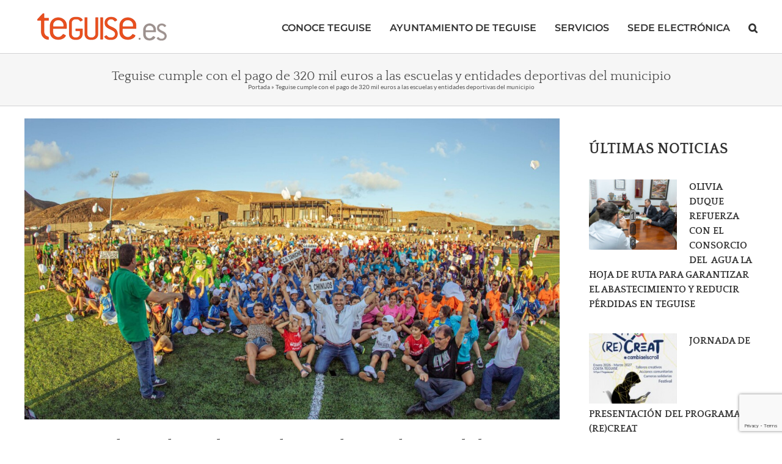

--- FILE ---
content_type: text/html; charset=utf-8
request_url: https://www.google.com/recaptcha/api2/anchor?ar=1&k=6LfNqI8UAAAAAHC57RA9crAEtGhxFQ53xgC2mRjd&co=aHR0cHM6Ly90ZWd1aXNlLmVzOjQ0Mw..&hl=en&v=PoyoqOPhxBO7pBk68S4YbpHZ&size=invisible&anchor-ms=20000&execute-ms=30000&cb=ichrv0dhdxxf
body_size: 48657
content:
<!DOCTYPE HTML><html dir="ltr" lang="en"><head><meta http-equiv="Content-Type" content="text/html; charset=UTF-8">
<meta http-equiv="X-UA-Compatible" content="IE=edge">
<title>reCAPTCHA</title>
<style type="text/css">
/* cyrillic-ext */
@font-face {
  font-family: 'Roboto';
  font-style: normal;
  font-weight: 400;
  font-stretch: 100%;
  src: url(//fonts.gstatic.com/s/roboto/v48/KFO7CnqEu92Fr1ME7kSn66aGLdTylUAMa3GUBHMdazTgWw.woff2) format('woff2');
  unicode-range: U+0460-052F, U+1C80-1C8A, U+20B4, U+2DE0-2DFF, U+A640-A69F, U+FE2E-FE2F;
}
/* cyrillic */
@font-face {
  font-family: 'Roboto';
  font-style: normal;
  font-weight: 400;
  font-stretch: 100%;
  src: url(//fonts.gstatic.com/s/roboto/v48/KFO7CnqEu92Fr1ME7kSn66aGLdTylUAMa3iUBHMdazTgWw.woff2) format('woff2');
  unicode-range: U+0301, U+0400-045F, U+0490-0491, U+04B0-04B1, U+2116;
}
/* greek-ext */
@font-face {
  font-family: 'Roboto';
  font-style: normal;
  font-weight: 400;
  font-stretch: 100%;
  src: url(//fonts.gstatic.com/s/roboto/v48/KFO7CnqEu92Fr1ME7kSn66aGLdTylUAMa3CUBHMdazTgWw.woff2) format('woff2');
  unicode-range: U+1F00-1FFF;
}
/* greek */
@font-face {
  font-family: 'Roboto';
  font-style: normal;
  font-weight: 400;
  font-stretch: 100%;
  src: url(//fonts.gstatic.com/s/roboto/v48/KFO7CnqEu92Fr1ME7kSn66aGLdTylUAMa3-UBHMdazTgWw.woff2) format('woff2');
  unicode-range: U+0370-0377, U+037A-037F, U+0384-038A, U+038C, U+038E-03A1, U+03A3-03FF;
}
/* math */
@font-face {
  font-family: 'Roboto';
  font-style: normal;
  font-weight: 400;
  font-stretch: 100%;
  src: url(//fonts.gstatic.com/s/roboto/v48/KFO7CnqEu92Fr1ME7kSn66aGLdTylUAMawCUBHMdazTgWw.woff2) format('woff2');
  unicode-range: U+0302-0303, U+0305, U+0307-0308, U+0310, U+0312, U+0315, U+031A, U+0326-0327, U+032C, U+032F-0330, U+0332-0333, U+0338, U+033A, U+0346, U+034D, U+0391-03A1, U+03A3-03A9, U+03B1-03C9, U+03D1, U+03D5-03D6, U+03F0-03F1, U+03F4-03F5, U+2016-2017, U+2034-2038, U+203C, U+2040, U+2043, U+2047, U+2050, U+2057, U+205F, U+2070-2071, U+2074-208E, U+2090-209C, U+20D0-20DC, U+20E1, U+20E5-20EF, U+2100-2112, U+2114-2115, U+2117-2121, U+2123-214F, U+2190, U+2192, U+2194-21AE, U+21B0-21E5, U+21F1-21F2, U+21F4-2211, U+2213-2214, U+2216-22FF, U+2308-230B, U+2310, U+2319, U+231C-2321, U+2336-237A, U+237C, U+2395, U+239B-23B7, U+23D0, U+23DC-23E1, U+2474-2475, U+25AF, U+25B3, U+25B7, U+25BD, U+25C1, U+25CA, U+25CC, U+25FB, U+266D-266F, U+27C0-27FF, U+2900-2AFF, U+2B0E-2B11, U+2B30-2B4C, U+2BFE, U+3030, U+FF5B, U+FF5D, U+1D400-1D7FF, U+1EE00-1EEFF;
}
/* symbols */
@font-face {
  font-family: 'Roboto';
  font-style: normal;
  font-weight: 400;
  font-stretch: 100%;
  src: url(//fonts.gstatic.com/s/roboto/v48/KFO7CnqEu92Fr1ME7kSn66aGLdTylUAMaxKUBHMdazTgWw.woff2) format('woff2');
  unicode-range: U+0001-000C, U+000E-001F, U+007F-009F, U+20DD-20E0, U+20E2-20E4, U+2150-218F, U+2190, U+2192, U+2194-2199, U+21AF, U+21E6-21F0, U+21F3, U+2218-2219, U+2299, U+22C4-22C6, U+2300-243F, U+2440-244A, U+2460-24FF, U+25A0-27BF, U+2800-28FF, U+2921-2922, U+2981, U+29BF, U+29EB, U+2B00-2BFF, U+4DC0-4DFF, U+FFF9-FFFB, U+10140-1018E, U+10190-1019C, U+101A0, U+101D0-101FD, U+102E0-102FB, U+10E60-10E7E, U+1D2C0-1D2D3, U+1D2E0-1D37F, U+1F000-1F0FF, U+1F100-1F1AD, U+1F1E6-1F1FF, U+1F30D-1F30F, U+1F315, U+1F31C, U+1F31E, U+1F320-1F32C, U+1F336, U+1F378, U+1F37D, U+1F382, U+1F393-1F39F, U+1F3A7-1F3A8, U+1F3AC-1F3AF, U+1F3C2, U+1F3C4-1F3C6, U+1F3CA-1F3CE, U+1F3D4-1F3E0, U+1F3ED, U+1F3F1-1F3F3, U+1F3F5-1F3F7, U+1F408, U+1F415, U+1F41F, U+1F426, U+1F43F, U+1F441-1F442, U+1F444, U+1F446-1F449, U+1F44C-1F44E, U+1F453, U+1F46A, U+1F47D, U+1F4A3, U+1F4B0, U+1F4B3, U+1F4B9, U+1F4BB, U+1F4BF, U+1F4C8-1F4CB, U+1F4D6, U+1F4DA, U+1F4DF, U+1F4E3-1F4E6, U+1F4EA-1F4ED, U+1F4F7, U+1F4F9-1F4FB, U+1F4FD-1F4FE, U+1F503, U+1F507-1F50B, U+1F50D, U+1F512-1F513, U+1F53E-1F54A, U+1F54F-1F5FA, U+1F610, U+1F650-1F67F, U+1F687, U+1F68D, U+1F691, U+1F694, U+1F698, U+1F6AD, U+1F6B2, U+1F6B9-1F6BA, U+1F6BC, U+1F6C6-1F6CF, U+1F6D3-1F6D7, U+1F6E0-1F6EA, U+1F6F0-1F6F3, U+1F6F7-1F6FC, U+1F700-1F7FF, U+1F800-1F80B, U+1F810-1F847, U+1F850-1F859, U+1F860-1F887, U+1F890-1F8AD, U+1F8B0-1F8BB, U+1F8C0-1F8C1, U+1F900-1F90B, U+1F93B, U+1F946, U+1F984, U+1F996, U+1F9E9, U+1FA00-1FA6F, U+1FA70-1FA7C, U+1FA80-1FA89, U+1FA8F-1FAC6, U+1FACE-1FADC, U+1FADF-1FAE9, U+1FAF0-1FAF8, U+1FB00-1FBFF;
}
/* vietnamese */
@font-face {
  font-family: 'Roboto';
  font-style: normal;
  font-weight: 400;
  font-stretch: 100%;
  src: url(//fonts.gstatic.com/s/roboto/v48/KFO7CnqEu92Fr1ME7kSn66aGLdTylUAMa3OUBHMdazTgWw.woff2) format('woff2');
  unicode-range: U+0102-0103, U+0110-0111, U+0128-0129, U+0168-0169, U+01A0-01A1, U+01AF-01B0, U+0300-0301, U+0303-0304, U+0308-0309, U+0323, U+0329, U+1EA0-1EF9, U+20AB;
}
/* latin-ext */
@font-face {
  font-family: 'Roboto';
  font-style: normal;
  font-weight: 400;
  font-stretch: 100%;
  src: url(//fonts.gstatic.com/s/roboto/v48/KFO7CnqEu92Fr1ME7kSn66aGLdTylUAMa3KUBHMdazTgWw.woff2) format('woff2');
  unicode-range: U+0100-02BA, U+02BD-02C5, U+02C7-02CC, U+02CE-02D7, U+02DD-02FF, U+0304, U+0308, U+0329, U+1D00-1DBF, U+1E00-1E9F, U+1EF2-1EFF, U+2020, U+20A0-20AB, U+20AD-20C0, U+2113, U+2C60-2C7F, U+A720-A7FF;
}
/* latin */
@font-face {
  font-family: 'Roboto';
  font-style: normal;
  font-weight: 400;
  font-stretch: 100%;
  src: url(//fonts.gstatic.com/s/roboto/v48/KFO7CnqEu92Fr1ME7kSn66aGLdTylUAMa3yUBHMdazQ.woff2) format('woff2');
  unicode-range: U+0000-00FF, U+0131, U+0152-0153, U+02BB-02BC, U+02C6, U+02DA, U+02DC, U+0304, U+0308, U+0329, U+2000-206F, U+20AC, U+2122, U+2191, U+2193, U+2212, U+2215, U+FEFF, U+FFFD;
}
/* cyrillic-ext */
@font-face {
  font-family: 'Roboto';
  font-style: normal;
  font-weight: 500;
  font-stretch: 100%;
  src: url(//fonts.gstatic.com/s/roboto/v48/KFO7CnqEu92Fr1ME7kSn66aGLdTylUAMa3GUBHMdazTgWw.woff2) format('woff2');
  unicode-range: U+0460-052F, U+1C80-1C8A, U+20B4, U+2DE0-2DFF, U+A640-A69F, U+FE2E-FE2F;
}
/* cyrillic */
@font-face {
  font-family: 'Roboto';
  font-style: normal;
  font-weight: 500;
  font-stretch: 100%;
  src: url(//fonts.gstatic.com/s/roboto/v48/KFO7CnqEu92Fr1ME7kSn66aGLdTylUAMa3iUBHMdazTgWw.woff2) format('woff2');
  unicode-range: U+0301, U+0400-045F, U+0490-0491, U+04B0-04B1, U+2116;
}
/* greek-ext */
@font-face {
  font-family: 'Roboto';
  font-style: normal;
  font-weight: 500;
  font-stretch: 100%;
  src: url(//fonts.gstatic.com/s/roboto/v48/KFO7CnqEu92Fr1ME7kSn66aGLdTylUAMa3CUBHMdazTgWw.woff2) format('woff2');
  unicode-range: U+1F00-1FFF;
}
/* greek */
@font-face {
  font-family: 'Roboto';
  font-style: normal;
  font-weight: 500;
  font-stretch: 100%;
  src: url(//fonts.gstatic.com/s/roboto/v48/KFO7CnqEu92Fr1ME7kSn66aGLdTylUAMa3-UBHMdazTgWw.woff2) format('woff2');
  unicode-range: U+0370-0377, U+037A-037F, U+0384-038A, U+038C, U+038E-03A1, U+03A3-03FF;
}
/* math */
@font-face {
  font-family: 'Roboto';
  font-style: normal;
  font-weight: 500;
  font-stretch: 100%;
  src: url(//fonts.gstatic.com/s/roboto/v48/KFO7CnqEu92Fr1ME7kSn66aGLdTylUAMawCUBHMdazTgWw.woff2) format('woff2');
  unicode-range: U+0302-0303, U+0305, U+0307-0308, U+0310, U+0312, U+0315, U+031A, U+0326-0327, U+032C, U+032F-0330, U+0332-0333, U+0338, U+033A, U+0346, U+034D, U+0391-03A1, U+03A3-03A9, U+03B1-03C9, U+03D1, U+03D5-03D6, U+03F0-03F1, U+03F4-03F5, U+2016-2017, U+2034-2038, U+203C, U+2040, U+2043, U+2047, U+2050, U+2057, U+205F, U+2070-2071, U+2074-208E, U+2090-209C, U+20D0-20DC, U+20E1, U+20E5-20EF, U+2100-2112, U+2114-2115, U+2117-2121, U+2123-214F, U+2190, U+2192, U+2194-21AE, U+21B0-21E5, U+21F1-21F2, U+21F4-2211, U+2213-2214, U+2216-22FF, U+2308-230B, U+2310, U+2319, U+231C-2321, U+2336-237A, U+237C, U+2395, U+239B-23B7, U+23D0, U+23DC-23E1, U+2474-2475, U+25AF, U+25B3, U+25B7, U+25BD, U+25C1, U+25CA, U+25CC, U+25FB, U+266D-266F, U+27C0-27FF, U+2900-2AFF, U+2B0E-2B11, U+2B30-2B4C, U+2BFE, U+3030, U+FF5B, U+FF5D, U+1D400-1D7FF, U+1EE00-1EEFF;
}
/* symbols */
@font-face {
  font-family: 'Roboto';
  font-style: normal;
  font-weight: 500;
  font-stretch: 100%;
  src: url(//fonts.gstatic.com/s/roboto/v48/KFO7CnqEu92Fr1ME7kSn66aGLdTylUAMaxKUBHMdazTgWw.woff2) format('woff2');
  unicode-range: U+0001-000C, U+000E-001F, U+007F-009F, U+20DD-20E0, U+20E2-20E4, U+2150-218F, U+2190, U+2192, U+2194-2199, U+21AF, U+21E6-21F0, U+21F3, U+2218-2219, U+2299, U+22C4-22C6, U+2300-243F, U+2440-244A, U+2460-24FF, U+25A0-27BF, U+2800-28FF, U+2921-2922, U+2981, U+29BF, U+29EB, U+2B00-2BFF, U+4DC0-4DFF, U+FFF9-FFFB, U+10140-1018E, U+10190-1019C, U+101A0, U+101D0-101FD, U+102E0-102FB, U+10E60-10E7E, U+1D2C0-1D2D3, U+1D2E0-1D37F, U+1F000-1F0FF, U+1F100-1F1AD, U+1F1E6-1F1FF, U+1F30D-1F30F, U+1F315, U+1F31C, U+1F31E, U+1F320-1F32C, U+1F336, U+1F378, U+1F37D, U+1F382, U+1F393-1F39F, U+1F3A7-1F3A8, U+1F3AC-1F3AF, U+1F3C2, U+1F3C4-1F3C6, U+1F3CA-1F3CE, U+1F3D4-1F3E0, U+1F3ED, U+1F3F1-1F3F3, U+1F3F5-1F3F7, U+1F408, U+1F415, U+1F41F, U+1F426, U+1F43F, U+1F441-1F442, U+1F444, U+1F446-1F449, U+1F44C-1F44E, U+1F453, U+1F46A, U+1F47D, U+1F4A3, U+1F4B0, U+1F4B3, U+1F4B9, U+1F4BB, U+1F4BF, U+1F4C8-1F4CB, U+1F4D6, U+1F4DA, U+1F4DF, U+1F4E3-1F4E6, U+1F4EA-1F4ED, U+1F4F7, U+1F4F9-1F4FB, U+1F4FD-1F4FE, U+1F503, U+1F507-1F50B, U+1F50D, U+1F512-1F513, U+1F53E-1F54A, U+1F54F-1F5FA, U+1F610, U+1F650-1F67F, U+1F687, U+1F68D, U+1F691, U+1F694, U+1F698, U+1F6AD, U+1F6B2, U+1F6B9-1F6BA, U+1F6BC, U+1F6C6-1F6CF, U+1F6D3-1F6D7, U+1F6E0-1F6EA, U+1F6F0-1F6F3, U+1F6F7-1F6FC, U+1F700-1F7FF, U+1F800-1F80B, U+1F810-1F847, U+1F850-1F859, U+1F860-1F887, U+1F890-1F8AD, U+1F8B0-1F8BB, U+1F8C0-1F8C1, U+1F900-1F90B, U+1F93B, U+1F946, U+1F984, U+1F996, U+1F9E9, U+1FA00-1FA6F, U+1FA70-1FA7C, U+1FA80-1FA89, U+1FA8F-1FAC6, U+1FACE-1FADC, U+1FADF-1FAE9, U+1FAF0-1FAF8, U+1FB00-1FBFF;
}
/* vietnamese */
@font-face {
  font-family: 'Roboto';
  font-style: normal;
  font-weight: 500;
  font-stretch: 100%;
  src: url(//fonts.gstatic.com/s/roboto/v48/KFO7CnqEu92Fr1ME7kSn66aGLdTylUAMa3OUBHMdazTgWw.woff2) format('woff2');
  unicode-range: U+0102-0103, U+0110-0111, U+0128-0129, U+0168-0169, U+01A0-01A1, U+01AF-01B0, U+0300-0301, U+0303-0304, U+0308-0309, U+0323, U+0329, U+1EA0-1EF9, U+20AB;
}
/* latin-ext */
@font-face {
  font-family: 'Roboto';
  font-style: normal;
  font-weight: 500;
  font-stretch: 100%;
  src: url(//fonts.gstatic.com/s/roboto/v48/KFO7CnqEu92Fr1ME7kSn66aGLdTylUAMa3KUBHMdazTgWw.woff2) format('woff2');
  unicode-range: U+0100-02BA, U+02BD-02C5, U+02C7-02CC, U+02CE-02D7, U+02DD-02FF, U+0304, U+0308, U+0329, U+1D00-1DBF, U+1E00-1E9F, U+1EF2-1EFF, U+2020, U+20A0-20AB, U+20AD-20C0, U+2113, U+2C60-2C7F, U+A720-A7FF;
}
/* latin */
@font-face {
  font-family: 'Roboto';
  font-style: normal;
  font-weight: 500;
  font-stretch: 100%;
  src: url(//fonts.gstatic.com/s/roboto/v48/KFO7CnqEu92Fr1ME7kSn66aGLdTylUAMa3yUBHMdazQ.woff2) format('woff2');
  unicode-range: U+0000-00FF, U+0131, U+0152-0153, U+02BB-02BC, U+02C6, U+02DA, U+02DC, U+0304, U+0308, U+0329, U+2000-206F, U+20AC, U+2122, U+2191, U+2193, U+2212, U+2215, U+FEFF, U+FFFD;
}
/* cyrillic-ext */
@font-face {
  font-family: 'Roboto';
  font-style: normal;
  font-weight: 900;
  font-stretch: 100%;
  src: url(//fonts.gstatic.com/s/roboto/v48/KFO7CnqEu92Fr1ME7kSn66aGLdTylUAMa3GUBHMdazTgWw.woff2) format('woff2');
  unicode-range: U+0460-052F, U+1C80-1C8A, U+20B4, U+2DE0-2DFF, U+A640-A69F, U+FE2E-FE2F;
}
/* cyrillic */
@font-face {
  font-family: 'Roboto';
  font-style: normal;
  font-weight: 900;
  font-stretch: 100%;
  src: url(//fonts.gstatic.com/s/roboto/v48/KFO7CnqEu92Fr1ME7kSn66aGLdTylUAMa3iUBHMdazTgWw.woff2) format('woff2');
  unicode-range: U+0301, U+0400-045F, U+0490-0491, U+04B0-04B1, U+2116;
}
/* greek-ext */
@font-face {
  font-family: 'Roboto';
  font-style: normal;
  font-weight: 900;
  font-stretch: 100%;
  src: url(//fonts.gstatic.com/s/roboto/v48/KFO7CnqEu92Fr1ME7kSn66aGLdTylUAMa3CUBHMdazTgWw.woff2) format('woff2');
  unicode-range: U+1F00-1FFF;
}
/* greek */
@font-face {
  font-family: 'Roboto';
  font-style: normal;
  font-weight: 900;
  font-stretch: 100%;
  src: url(//fonts.gstatic.com/s/roboto/v48/KFO7CnqEu92Fr1ME7kSn66aGLdTylUAMa3-UBHMdazTgWw.woff2) format('woff2');
  unicode-range: U+0370-0377, U+037A-037F, U+0384-038A, U+038C, U+038E-03A1, U+03A3-03FF;
}
/* math */
@font-face {
  font-family: 'Roboto';
  font-style: normal;
  font-weight: 900;
  font-stretch: 100%;
  src: url(//fonts.gstatic.com/s/roboto/v48/KFO7CnqEu92Fr1ME7kSn66aGLdTylUAMawCUBHMdazTgWw.woff2) format('woff2');
  unicode-range: U+0302-0303, U+0305, U+0307-0308, U+0310, U+0312, U+0315, U+031A, U+0326-0327, U+032C, U+032F-0330, U+0332-0333, U+0338, U+033A, U+0346, U+034D, U+0391-03A1, U+03A3-03A9, U+03B1-03C9, U+03D1, U+03D5-03D6, U+03F0-03F1, U+03F4-03F5, U+2016-2017, U+2034-2038, U+203C, U+2040, U+2043, U+2047, U+2050, U+2057, U+205F, U+2070-2071, U+2074-208E, U+2090-209C, U+20D0-20DC, U+20E1, U+20E5-20EF, U+2100-2112, U+2114-2115, U+2117-2121, U+2123-214F, U+2190, U+2192, U+2194-21AE, U+21B0-21E5, U+21F1-21F2, U+21F4-2211, U+2213-2214, U+2216-22FF, U+2308-230B, U+2310, U+2319, U+231C-2321, U+2336-237A, U+237C, U+2395, U+239B-23B7, U+23D0, U+23DC-23E1, U+2474-2475, U+25AF, U+25B3, U+25B7, U+25BD, U+25C1, U+25CA, U+25CC, U+25FB, U+266D-266F, U+27C0-27FF, U+2900-2AFF, U+2B0E-2B11, U+2B30-2B4C, U+2BFE, U+3030, U+FF5B, U+FF5D, U+1D400-1D7FF, U+1EE00-1EEFF;
}
/* symbols */
@font-face {
  font-family: 'Roboto';
  font-style: normal;
  font-weight: 900;
  font-stretch: 100%;
  src: url(//fonts.gstatic.com/s/roboto/v48/KFO7CnqEu92Fr1ME7kSn66aGLdTylUAMaxKUBHMdazTgWw.woff2) format('woff2');
  unicode-range: U+0001-000C, U+000E-001F, U+007F-009F, U+20DD-20E0, U+20E2-20E4, U+2150-218F, U+2190, U+2192, U+2194-2199, U+21AF, U+21E6-21F0, U+21F3, U+2218-2219, U+2299, U+22C4-22C6, U+2300-243F, U+2440-244A, U+2460-24FF, U+25A0-27BF, U+2800-28FF, U+2921-2922, U+2981, U+29BF, U+29EB, U+2B00-2BFF, U+4DC0-4DFF, U+FFF9-FFFB, U+10140-1018E, U+10190-1019C, U+101A0, U+101D0-101FD, U+102E0-102FB, U+10E60-10E7E, U+1D2C0-1D2D3, U+1D2E0-1D37F, U+1F000-1F0FF, U+1F100-1F1AD, U+1F1E6-1F1FF, U+1F30D-1F30F, U+1F315, U+1F31C, U+1F31E, U+1F320-1F32C, U+1F336, U+1F378, U+1F37D, U+1F382, U+1F393-1F39F, U+1F3A7-1F3A8, U+1F3AC-1F3AF, U+1F3C2, U+1F3C4-1F3C6, U+1F3CA-1F3CE, U+1F3D4-1F3E0, U+1F3ED, U+1F3F1-1F3F3, U+1F3F5-1F3F7, U+1F408, U+1F415, U+1F41F, U+1F426, U+1F43F, U+1F441-1F442, U+1F444, U+1F446-1F449, U+1F44C-1F44E, U+1F453, U+1F46A, U+1F47D, U+1F4A3, U+1F4B0, U+1F4B3, U+1F4B9, U+1F4BB, U+1F4BF, U+1F4C8-1F4CB, U+1F4D6, U+1F4DA, U+1F4DF, U+1F4E3-1F4E6, U+1F4EA-1F4ED, U+1F4F7, U+1F4F9-1F4FB, U+1F4FD-1F4FE, U+1F503, U+1F507-1F50B, U+1F50D, U+1F512-1F513, U+1F53E-1F54A, U+1F54F-1F5FA, U+1F610, U+1F650-1F67F, U+1F687, U+1F68D, U+1F691, U+1F694, U+1F698, U+1F6AD, U+1F6B2, U+1F6B9-1F6BA, U+1F6BC, U+1F6C6-1F6CF, U+1F6D3-1F6D7, U+1F6E0-1F6EA, U+1F6F0-1F6F3, U+1F6F7-1F6FC, U+1F700-1F7FF, U+1F800-1F80B, U+1F810-1F847, U+1F850-1F859, U+1F860-1F887, U+1F890-1F8AD, U+1F8B0-1F8BB, U+1F8C0-1F8C1, U+1F900-1F90B, U+1F93B, U+1F946, U+1F984, U+1F996, U+1F9E9, U+1FA00-1FA6F, U+1FA70-1FA7C, U+1FA80-1FA89, U+1FA8F-1FAC6, U+1FACE-1FADC, U+1FADF-1FAE9, U+1FAF0-1FAF8, U+1FB00-1FBFF;
}
/* vietnamese */
@font-face {
  font-family: 'Roboto';
  font-style: normal;
  font-weight: 900;
  font-stretch: 100%;
  src: url(//fonts.gstatic.com/s/roboto/v48/KFO7CnqEu92Fr1ME7kSn66aGLdTylUAMa3OUBHMdazTgWw.woff2) format('woff2');
  unicode-range: U+0102-0103, U+0110-0111, U+0128-0129, U+0168-0169, U+01A0-01A1, U+01AF-01B0, U+0300-0301, U+0303-0304, U+0308-0309, U+0323, U+0329, U+1EA0-1EF9, U+20AB;
}
/* latin-ext */
@font-face {
  font-family: 'Roboto';
  font-style: normal;
  font-weight: 900;
  font-stretch: 100%;
  src: url(//fonts.gstatic.com/s/roboto/v48/KFO7CnqEu92Fr1ME7kSn66aGLdTylUAMa3KUBHMdazTgWw.woff2) format('woff2');
  unicode-range: U+0100-02BA, U+02BD-02C5, U+02C7-02CC, U+02CE-02D7, U+02DD-02FF, U+0304, U+0308, U+0329, U+1D00-1DBF, U+1E00-1E9F, U+1EF2-1EFF, U+2020, U+20A0-20AB, U+20AD-20C0, U+2113, U+2C60-2C7F, U+A720-A7FF;
}
/* latin */
@font-face {
  font-family: 'Roboto';
  font-style: normal;
  font-weight: 900;
  font-stretch: 100%;
  src: url(//fonts.gstatic.com/s/roboto/v48/KFO7CnqEu92Fr1ME7kSn66aGLdTylUAMa3yUBHMdazQ.woff2) format('woff2');
  unicode-range: U+0000-00FF, U+0131, U+0152-0153, U+02BB-02BC, U+02C6, U+02DA, U+02DC, U+0304, U+0308, U+0329, U+2000-206F, U+20AC, U+2122, U+2191, U+2193, U+2212, U+2215, U+FEFF, U+FFFD;
}

</style>
<link rel="stylesheet" type="text/css" href="https://www.gstatic.com/recaptcha/releases/PoyoqOPhxBO7pBk68S4YbpHZ/styles__ltr.css">
<script nonce="wxx1BCDqVpMLoUmqq8vy_Q" type="text/javascript">window['__recaptcha_api'] = 'https://www.google.com/recaptcha/api2/';</script>
<script type="text/javascript" src="https://www.gstatic.com/recaptcha/releases/PoyoqOPhxBO7pBk68S4YbpHZ/recaptcha__en.js" nonce="wxx1BCDqVpMLoUmqq8vy_Q">
      
    </script></head>
<body><div id="rc-anchor-alert" class="rc-anchor-alert"></div>
<input type="hidden" id="recaptcha-token" value="[base64]">
<script type="text/javascript" nonce="wxx1BCDqVpMLoUmqq8vy_Q">
      recaptcha.anchor.Main.init("[\x22ainput\x22,[\x22bgdata\x22,\x22\x22,\[base64]/[base64]/[base64]/[base64]/cjw8ejpyPj4+eil9Y2F0Y2gobCl7dGhyb3cgbDt9fSxIPWZ1bmN0aW9uKHcsdCx6KXtpZih3PT0xOTR8fHc9PTIwOCl0LnZbd10/dC52W3ddLmNvbmNhdCh6KTp0LnZbd109b2Yoeix0KTtlbHNle2lmKHQuYkImJnchPTMxNylyZXR1cm47dz09NjZ8fHc9PTEyMnx8dz09NDcwfHx3PT00NHx8dz09NDE2fHx3PT0zOTd8fHc9PTQyMXx8dz09Njh8fHc9PTcwfHx3PT0xODQ/[base64]/[base64]/[base64]/bmV3IGRbVl0oSlswXSk6cD09Mj9uZXcgZFtWXShKWzBdLEpbMV0pOnA9PTM/bmV3IGRbVl0oSlswXSxKWzFdLEpbMl0pOnA9PTQ/[base64]/[base64]/[base64]/[base64]\x22,\[base64]\\u003d\x22,\[base64]/CocOqYGEgCsKeL0VdAkjDoltPK8KMw6UWWcKsY3nCmS8jJg/[base64]/DoMK5w6jCtjpJwp7CtjgHFcKZJMKUV8K6w4V9wog/w4lGWkfCq8OoN23Cg8KSFE1Ww7bDjCwKXADCmMOcw4ApwqonGwpve8OCwpzDiG/[base64]/[base64]/w7wbw7fDrz3ClMK2e8Kxwr/DjcOkw6MSCjFKw5l3OcK5wp7CvmHCm8Kgw7MYwrTCqsKqw4PCnh1awoHDrwhZM8OzDRhywoPDicO9w6XDqh1DccOTNcOJw41VQMOdPntEwpUsaMOrw4Rfw6Y1w6vCpn8/[base64]/CiDVQbU1Gwo/CiwcQXXnChMKDCAnDuMO5w5lMK33CnDHDucOpw5UUw7vDsMO6XUPDmsOow486RcOdwp3DgMKBGDk+WG7Dllg1wpEQMsKgDsOzwogWwqg7w7/CqMKWB8KYw4NqwrXCjcOEwoIOw63CrUHDjMOQM116wofCuk4jG8KFS8Okwq7CicOZw5zDmGfCjMKvQ2g/w7/Cun/ClEjDnE3Dn8K/wrI6wozCtcOHwppyV21uVcOWZnElwrTDthFpYzFuRcOAHcOQwo3Ds2gKwqnDgiRSwrXDs8Olwr13wpLDp3TCj3jCncKoT8KbK8OXw6g6wpR7wofCo8OVQFhJWTPCkcKywoBXw5/Dtxosw4lNBsKuwojDscKgJsKXwoPDocKPwpQaw7xlOnZlwoAcJjnCsGTDq8OLIALCpWDDlTF4O8OtwqzDtkoAwozDjcK/[base64]/IUZSw4/Dh8KXw5NFThpXw7nCqVvDp8OreMKmw4PCrhl3wrlgwro3w73CrsKaw5kDbVzDrBPDrA3CscOTU8KQwqcew7zDqcO7NQLCiUXCq3TCj3bCucO/UcOhfsOifkHDosO+w43Cl8OaDcKxw6vDtsK6YcKfBcOlLMKWw4RHe8OTHMO/w4zCn8Ofw6c7w69Yw7xTw6cEwq/DgsKbw4nDlsKSQCZzHx9gM0p0wrVbw6XDnsOvwqjCoV3CgcKudy8Iw417JEV4wphuexXCpDfCgHw6wrhJwqgvwqdVwp8AwqvDkQldasOzw6rDqX9hwrDClGzDk8KJX8Okw5XDjMKIwqjDkcOBwrPCoT3CvG1Ww77CsUxwPsOHw48KwpnCizDClMKSXcK2wo/[base64]/Cmlo4wqvCksKiw4p1w7Aaw50+AcORdSjDqHjDg8KDwqYnwpPCt8OsV0HCssK/wrbCk1ZbBcKFw7JZwqzCtMKse8K5RDnCky3CvF3Dp2k6M8KmUCbCuMKTwqNAwpwwbsK8wrPCgxjCr8K8cR7DrGM8DcKpdcKZOXrCpBTCn3vDinc+Z8KxwpzDoT10P2NUcQ1uWjVrw7J6DCDDtn7DlcO+w5/CtGwibXTCpzcUP13CucOOw4QHF8KreXo8wrxobFBcw4DDmMOtw5TCvSUgwpt1ehNHwodkw6/[base64]/[base64]/DknRCVcKMbsOTBMKPw4bDk3kNQcKRCcOScEjCvmPDsGXDkVdJa3DDrm4+wo7DjQDCsVAaesK3w6DDlsOdw5vCjBh+RsO2SyoXw4RCw6/Dsy/CrsKtwp8Xw4/DkMOnWsOQGcK4UMKSFcO1w5cWJMObNmNjSsK+w5/[base64]/PV7CgUfDmmTDscKaw4jChMOHwpliw4QrWRzDrijCl1TCuD3DnMOHw5ddM8KzwpdkSsKnDsOBPMOYw4HChMK2w7hBwowZwoXDp3MhwpcpwrzDtnBcRsOzOcOUw5/[base64]/Dlm/CusOkw6E8w77Cn3ByMcK8w6oew4XCvSrDvCLDq8OXw6zCljXClMORwpzDpF/DjsOmwrHCtcK7wrPDrgEBXcOVwptew7XCocOJQWvCsMOUe1nDsg3DsyEswpLDggPDs3zDk8OBFQfCqsK9w59MVsK4C0gTPQ7DrHNvwqUZJB3Dh07DhMOzw7kRwrBrw5NNEMOVwpl3EsKAwqA5UTgDw5jCisOAPcKJSR88woNGRMKQwr5UFDpAw5/DosOSw5kZT0rCmMO5HMOewofCvcKgw7nDnh3CiMK8STTDiQ7CtTHDhhVMBMKXwoPCuQjCt3EJYhXCrT9zw63CvMObC2Bkw69Twp5rwovDi8KTwqoPwpYfw7DDjsKbIcKvfcKFIsOvwqPCu8Kvw6ZhQ8OwAHg3w4/DtsKYMGMjN3ZbPUJqw7vClg4DHwMnY2LDmCvDgQ3Ctm4gwq3Domgvw4nCkgDCsMOAw7REfAM/OsKEFl/DpcKcwq8xICLCn2wiw6DDrcKiR8OdPDDDvyEBw6NcwqoNKcO/[base64]/Cv2FKw4fDhMORw7fDpHEuw5jDhcKRw67CngBMZsKlwr8Ww4Z8GsKcJyjCssOdB8KRMGXCg8KNwpgowo8pIsKHwqXCkB8swpbDjsO2LyjCgx8kw69mwrPDvMO9w7o2woPCtnAsw4Umw61XaG7CqsOOC8OwEMOuKcKvbsKbJVtSQSx4bVnCisOswonCs1cQwpR8wo/DnsO5ScK5wq7CsRFCw6JUcFXDvw/[base64]/CrmUPJ8KFclRJwr/DvMKdCsKcecKCwqFQwqLCpxIYw60fX1bDhSVcw5UKPGXCqMOkOxtWXXXDl8OLZzvChBPDmTt/dAYLwrnCplPDuWQOwp3DhBRrwqMgwoUlAsODw59nBm3DqcKaw7pxABkqH8O0w6zDsn4lKCfDuhLCrcOcwodEw7vDuRvDrsORf8OjwrLCksO7w5VUw4RCw5/DqMOFwr9qwrtxw6zChMKeIsO6RcOyTXMxH8Ogw7nClcOjM8Ksw7nDlljDp8K5EwfDlsOUECRiwpV+YMORasO+JMOIHsKzwqLDuwJkwqx6w4gXw7YYw43ClcORwo7Dnl/[base64]/DpQRVwogLw4PCvcODRcKMDMK+w6VwwrZFDcOlw6nCg8KKFFHClW3Dh0IuwqjCs2NNLcKUFTpILBETwq/CtcO2IUxwBwrCqsKbw5NIw4jCgcK+dMOxacO3w5PCkBofa0PDhg4vwo0Pw7bDu8OufRRxwrXCnFZfw5vCrsOgCMOWcsKdBTRYw5jDthnConPCl3lPecK1w5dYZQ8KwpFNQHLCoRIPRcKywrXClRdUwpDCvB/CmsKawoXDli/DlcKREsKzw4vCvDbCl8O8wqjCt1HClyt4w4oswqkXFFLCscORw4jDtMOhfsKFGCPCuMOLfTYWwp4dBBvDug/Ck3USFcKgQ13DohjCl8OVwpfDnMK7UXV5wpjDh8K6w4Y1w7Aqw7vDjBvCvsOzw7A+wpZBw5Vgw4VDIsKDSkHDoMONw7HDi8KCHcOew7XDn2RRacK9KSzDqllJBMKfLsOEwqVqUnYIwpAnwrzDjMO9anDCr8K+EMOlX8ONwoXDm3EtY8KEw6lOS17DtzHCpm/CqcKowrxVBnjCu8KgwrzCrDFPfsKCw4rDnsKAY37DisOLw6xhGm4mw5wYw7PDt8ODPcOQwozCpsKqw5g7w71Ewr8+w4XDhsK1acOvYkDCt8KVSlV+NHHCpnlibCnCocKPSMO1w7www5J0w6JOw47CqcKYwr9qw6jChsKrw5N/w5zDncOewp5/IcOPKsK+QMOJDkhALQfClMOPDMK+w6/[base64]/b8KeK1zDlRwRw6IrYyzCvsOyw70DworDp8KPLwkXw7RtdwdQwqpdOcOiwp9CXMOvwqDCq21rwpHDrsOcw7sRQxFFG8OsVBNDwq5xKMKow5PCu8KUw6wUwq3DoU9KwohNw59aMEkoOcKvAEnDkHHCl8Orw7BSw5cyw6UCXl5ORcOnGhvDtcK/[base64]/eQBpO8OwasO+w6Nww73Ch1PCu8Onw6vDjcOpw7gmRkddWsOiXj/[base64]/DqADCrD3CnsOYOTciw4gow43DhsKhOV/DpH/CtQchw6TCksKyFMKcwpE8w45nw4jCvcOhUsOIKmDCk8K9wpTDolnCvnPDt8K0wo1BW8KfQwhOYsKMGcK4AsKONRUAH8K9wpA3MXvCisKAYMOJw5AawroRaGp2w7BLwovDpcKhcMKRw4Mrw7DDpsKvwoDDkkJ5W8Kuwq3Dt07DhsOEw7oSwotuwo/DjcOUw7PCmDlqw7V4woRSw5jChyrDkWZ3HHtAH8KCwqMHYcOjw7LDj2jDrcOvw5pyT8K6fFjCv8O3ID8xThg3wph7wpVzTELDpcONR0PDrMKbcFg9wqNiCMOOw7zCrSfCgAnChAHDqsKUwqXCksO/aMK8UX/DvVRqw4BBSMKgw6cXw44WEMOkKRbDtsOVTMKFw7PCoMKCA0cULsK0wrHDnEtDwpTChW/CpcOoIsOwPyHDpR3DswPChMOCICHDilVqw5MgJ3sJI8OGw5M5CMKsw4/Crl3CmHPDqcKJwqTDuShWw7jDogwmBsOcwrfDowvCqAtKw6PCp3QGwrjCr8KiZsOHbMKtw6PCjl55fznDl395wpB1Zg/CvRwQwovCpsKNYSEdwqNcw7BWwqkQwqUWCsKNQ8KQwpwnwrsIQDPCg3oAO8O/woDChjN0wrZowq/DnsOYIcK9N8OaOltMwrgfwozCj8OKQcKYOEVeKMOCOhTDoGvDlVDDqsKiQMO+w4QzEMONw4zCo2RAwrPCpMOUbMKkwp3ClRHCl1hBwqR+w78OwrZ6wrsww4VzYMKYY8Kvw5vDjcOMDsKlZD/Dqy8bXsOwwonDksORw7hgYcOeHcKGwobDq8OHb0Vwwp7Cs3fDtcOxIsOmwovChAjCnzBvI8ONDiNdE8KYw6UYwqEdw5HClsKzDHVgwrfCqXTDrcKxW2R0w7vChmHCqMONwp3CqG/CvTlgCkfDhXcQLsKfw7zDkR/Ds8OMJgrCjBxDCUJ/VsKASj7CscOzw4o1woB5w5kPNMKKw6bCtMO3wrTDsB/Cjho9f8K8HMOJTnnCg8OUdQQIRcO0GUEPBBjDpMO4wp3Djy7Du8Klw6w6w547wposwoVmE07Cp8KCM8KwKcKnD8OqXcK3wp87w4xAaBA/[base64]/HGjDnG/DmgAWw63DicO5S2fCvBgwRWTDkQYyw6o4M8OMBx/DnxvDp8OUenk2H3zCuQUow74jfBkIwqtew7ceVEbDi8OXwpjCu1UgQMKnN8K1SMOESWIQEMKLEsKywrA8w6zChBFpMD7DojphKMKscHFsfBc+GTY1IyLDpEHCl2jCjDcYwrsLw7ZmRcKxFmIyL8KBw7XCisOTw7PCoHtxw5cUQ8K/[base64]/DuMKVN8KLw7bCnMOlwqPCr2PCpHhmcxHDrSssw5gRw7zCpAPCisK8w5TDuh4CNcOcw5LDoMKCO8OTwqE0w67DrsOyw5jDisO/wpPDmMOaDiZ4dzwbwqwyOMOPc8OMVyYBbT9UwoHDq8OAwocgwrjDqi5Qwr4ywqDDoyvDlytywonDqg/CmMO9SS9RIkTCvsKuQcOqwqk7U8KJwq7CpDzCiMKpB8KdDR3DlgUmwqPCpgfCtRUqScK6wq/[base64]/Ct8KUOsO2wqJmWmnCkw/DrU4aacKgwrRWDsK4aC3CvH/CrQJfw4URNw/Dm8OywoIawofClh/DmD8sPCVTacOrHyRZw7M6LsKFwpRAwp8KCxkcwp8Vw6bDm8Kbb8Olw4LDpXbDgF8zGAXDrMKsdBBEw5TCg2PCjMKIwoFVRSjDnsKoPH7CksOKGXc5SsK2bMOlw61LRw/[base64]/JgXDoXbDo8O6woHDmsKyw7TDjcKlbMKgwqMNEsKkw7E7wpvCtCsIwqlZw7PDjQ/[base64]/[base64]/CliHCp0/DuXxYw7zCrhTCjsOzwqLDnRnDlsKowplDwqd2w6AAw4orNyfDrCTDtWYmw5TCjzpkKcOpwpcawpJMJsKLwr/CksOlBsKdwpjDtjXCuh/Ckg7DusKmMTcOwoZ0SVArwpLDmG40NgfCrcKFKsKvEU3DvsO8b8OLUsK0a3/DsjfCjMOWaVkORcOTYcK9wpDDtGvDpTJAwofDmsOoJMOcwo3CgETDssOgw6bDrsOCDcOSwqvDszhWw7EoC8KDw5LDoVdhZzfDqAZQwqDCmMKOIcOYw47DocONHsKYw4EsWsO/ScOnOcKPDTE1wo9Bw6xowpINw4TDumZJwp53Y1jCl1wRwojDtcOaNz1CallYBCXDtMO0w67CoDRAwrRjCRQuBFQlw64Qd011Nxw9ImnCpghQw6nDqybChcKfw7PCpiF8GnRlwqvDjkXDucKow5ZkwqFYw6fDkMOXwpULbl/[base64]/[base64]/CrjMZSl0EI8OAwqNTSMKew5jDjMKsfcKgNMKYwoJ7w53DnFbCtMO0ZXQxHRfDssKyEcOZwqrDpMOTRw3CtRDDgkRwwrPCqcO6w4MvwpPCjn/DjVDDtSNgGFEyA8OBUMOyRMOHw6Qaw6stNw7Dvksmw6MhK2XDscO6wr5tRMKSwqQZSH5Owq11w5kFTsO0PC/Dh2kRX8OHHRZNa8K6wpYBw5jDh8O5Yy/DnyLDphPCpcOXZC7CrMOLw4jDvFfCu8Orwo/[base64]/Ct8OLKyxKw7zDqMKmwr3CvATDsErCuFHCuMOMw5dpw7E6w6rCoBnCgTQzwpQqbDfDkMKeFSXDk8OwGibCt8ONcMKeZinDq8KIw53DnFM1B8Oiw4jCvSMRw5xXwojDiA03w6oiSQVYRcO8wp97w7smwrMTIVlbw6Eow4dZTltvNsOIw6/Ch1NYw51obzoqPGvDjsKlw4JURcOhdMOGa8OheMOgwqPDkWk0wojCv8OOL8Kaw69WDMOyUB4OVENOwqxwwpdyAcOId3XDjgQzCsOrw6/DlMKPw4ImAALDusO2TEhFBMKswqDCvMKHwpvDncOIwqfDlMOzw4LChXdDYcOqwpcYXQg9w6TDkiLDkMOZw5vDnsOWTMOswozCicKgwqnCvytIwrpwVsO/wqtEwqx7wpzDmMKkDVfCoQ3CgSZ4wpEMN8Olw4TDu8KjIsOEwo7CmMKCw7QSIG/DrsOhwozCtsOoPEDDpnUuwo7DhnU8wonCuXDCuUJkQ1pbcMO3JQhse1zDpWfCscOjw7LCtsOWFFTCnk/CvCBmUijChMO/w7dcw6J+wrFzw7JJbRrCjCLDkMOdesOrDMKbUBNjwrLCm3EDw6PCq2/CoMONf8O1YxzChsOpwrDDjcKKw7EPw4vCr8OtwpvCtDZPw61rc1bDlsKPw6zCm8KZbAUoZjgCwpsMTMK0w5BlD8OSwpTDr8OQwprDqMKww5lEwq/DgMKmw5RkwrVdwojCng4PTsKQY01Zw7/[base64]/CuwdsGMOwEQXDmHI9Y3zDucKAaUPCosOCw4B0wofCi8KqEcOJVAnDn8OIBVJ9J1wdAcO7MH8vw7RDGsKSw5TCilNsA0fCnyfCkDomVMKgwqd9d2hJbAPCpcK/w6sMCMKDecOcRzdIw65wwpfClzzCgsOBw53Dv8K3w5XDgh4zwp/[base64]/CmkJLJsKtwpzCty4uw7bDjMKSPsOGw7/Dh8KTZn8Uw5DCjxVSwpbCgsKbJ0c4esOuFgPDusOdwrfDszxfFsKUESXDosK9Q1oERMO3T1Fhw5TCpE0vw5BMKlPDn8OpwrHDk8OjwrvDscK8cMKMwpPCk8KTQsOaw7zDrsKAw6XDnlkUGcKYwoDDpsOTwp0iDhgmU8OQw4/DsjRww7RTw5XDmmsowonDs2PCpMKlw5XClcOjw43CjsOSZcOue8KiUcODw7l2wqFvw6JEw5LClsOfw7pwdcKzYVHClgzCqTHDhcKwwpjCv3rClsK/Vz1YPgnChC7CiMOYXMK9TV/Cg8K5VUxyAcOYdVXDt8KuGsO3wrZHT0ZAw4vCq8K8w6DDulo8w5nDoMKZG8OiPsO4Q2TDo3FkAQHDjFrDtg7CgBELwpZBLMOLw4N0VMOKS8KUWsOnwpxsATDDo8Kaw7ULMsOlwokfwojCoBQuw7zDmW4bdzkAUl/Ch8KjwrZ2woHDsMKOw6R3w4fDg1YLw6oLasKBUMOod8Kowp7CjsKLBjvDlnQXwppsw7lJw4lDwpp3FMKcw5/CoglxI8OxOz/Du8KkGSDDkhpAU1LDngvDlUvDtMOFw5tkwotXNizDtxsOwrjCqsKHw6VnTMKveBzDkmTDhMOzw6MBd8Opw4hgR8OJw7PDosOzw4bCusK1w55aw6AQScOhwqoBwqXCqzdHG8OPw6nCliFgwqTCicODADBFw6MmwqXCncKswpk7cMKxw7Aywo/DtcOMIMOEGsOtw75IBD7Cg8OMw5R6BS3DgWfCjX4LwoDCjns8wqnCt8KwNcKjChBCwp/Di8KwfHrDh8KufG7Dr2DCsynDjjN1V8OJHMOCXcOXw7I4w4c3worCnMKwwr/[base64]/CgsODwq8LKcKkwrw6w73CjyUrLwcUw7/DuXg6w6jDkcOkc8OvwowZAcKQb8K9wqItwoHCpcO5wobDg0fDqDTDrinCgQrCp8KdXBLDscOcw7lkZlDDtgzCg3zDlQbDjRgcwpLCucK9BgQZwpA4w4bDj8ODwrc2DMKtSMK+w4cbwodnWcK7w4PCrcO0w4RbScO2RA/[base64]/DlsO3w4Jaw5Jgw60Xw5ZsCgNHODdcwrjCrVsfPsOBwqvDu8KwVQ/CtMKqCHcCwpprFMOQwqbDr8O2w5lXIk9Mw5NdR8OqPm7CksKlwqsBwozDjcOlCcK7T8OnT8O1EMKFw4XDn8O7wqzDoCHCucKNbcOxwr9kKm7DpxzCpcOnw6vCr8Khw6LClGrCt8OtwqAlZsKgfcKJdUIKwrd+w7QdblZpBsOZcQ/[base64]/[base64]/[base64]/MxzCjAfCkWDDuMOjMXLDgwDChcO5w51uwqPCj8K5SMKow7YPDVgnwqvDncKCJwNjZcKHXcKsIGTCr8O2wqd4KsOcEBwcw5TCm8Kvf8ORw5jDhFrCpWY4ZjUkZQ7DtcKBwpHDrUIee8O6M8O7w4bDl8O7ccOdw7clG8OvwrkNwoJIwpLDuMKnC8KdwpDDgcK/[base64]/DsmXCicK3CcK7wojCqjkkw4LClcOQw5tZOcKYERzCvMKaVX16w5HDiEJIWMOpwphZZ8KRw6tWwpJIw5McwrYCScKrw7/CjsK/wo7DhsKpAHvDrGrDuVLChRltwrTCum0GQcKPw6NISMKIOSsFLDBKCsOWwq/DiMK2wqfCrcKEBMKGJTggGcK+Sk0Dwr3DhsOaw6zCqsOZw49aw6tvOcKCwqbDlB3ClToow6MJw48Uw7TChmMiC0pnwq5lw63CpcK2QGQCeMOSw600BG5zwqtew5sXD1A5wp7DumjDqk1OdcKjQyzCmcOZH1FlOGfDrMOXwp/ClU4gUsOmw5zChxdWF3nDixTDl1MiwpdPDsKuw43Co8KzPS8Ew6rChSXCgwVkw4w6w5zCpTs1JBlBwp7DhcKed8OeCA/[base64]/[base64]/DuXsxwr1rwp7DpcO6w5DCgsKww5LDrQlwWMK/WEs2d3nDpnw9wpzDulDDsmnCi8Olwplvw4cCAsKfesOFSsO4w7RnRBfDkMKzw6tkSMOnUjPCtcKuwofDn8OpSAvCuzoHaMKUw6fCgwDCrnPCnhvCp8KNKsK/w7B4IsOucQ8ANsO0w7bDs8KjwqlpV1/DhcOvw7bCnl3DgQbDvVo7JsKhEcOZwpPCsMKWwpDDqw7Dh8KcQsK8P0TDvcKcwohZWmrDrxXDpsK1Sg5tw4x9wr9TwolswrHCp8OSXMOrw63DmsOdThE7woMpw70XT8OJBVdDwqhMwrDChcKeI1p6EcKQwqjCscO/[base64]/EcKIbz3CrMKabEluwrZeM8OJw7JcwoTDsMKTFTxYwqwUa8KJQ8KNOxbDj1bDosKPOMOES8OhUsKHQmdsw5MowosRw7FVZ8OvwqnCuV7DnsKJw53ClcK3w5HClMKBw63Cl8O/w7fDpQBvTytLcsK4w48Ha2vCoWPDiwTCpsKyIMKNw6IkdcKPDcKAU8KWd15mMMKKC3tzFzTCmiXCvhJQNcOFw5DCr8Ktw5gyHmzCkm07wq/DgSvCsnZowo3Dq8KsEzzDmG3CrsO7KWrCjHrCvcOyE8OgRMK0w4vDtcKewowUw6zCp8OVdDfCtzrDn17CmFJrw7HDi1ctYF4MIcOhVMK2w73DksKuGsOmwrc6LMOowpnDusKUw6/DusKewoPChhPCqTjCkU9LEFzDhTXCsALCjMOLNMKyU1ciJ1fCscOQC1/Dg8OMw5jDiMORLT43wrnDsErDg8K/w6pBw7w/[base64]/DnUQMw49kSsK+U3jDpDQ9fmAoFsKPwoLCtDtHw6bCscOLw7zDi0FZFVYKw6fCsUDDpUJ8JggYHcKfwpoHKcOiwr/[base64]/X2PCjmx7I8KXwp00w7BhwrXDo8OxwrHDkcOBIcOaTQTCpsOHwpbCugY9wrU3aMKFw5N5ZcOWKHvDtU3DoggACsK6dVzDgcKzwrfCgRTDvCHClcKCS3VMwpPCkDvDm2PCqzluHcKAXMO4DUTDosKKwoLDuMK9WAjDhDYsL8KbSMOuwrBgwq/ClsKYMMOgw5nCkyjDoV3CsllSWMOke3AKw5nCnl9tccOZw6XCgyPDsX9OwpMkw7liU07CrEXCuU/Dpw/Dll3DkGDDsMOwwpZNwrZfw4LCl2BKwr8GwqjCmXzCg8Kzw7rDhMK+aMOiw74/Lj8tw6jCv8O6woJqw4LCmcOMBibDuFPDj1DDm8KmS8O9w4o2w61ewqQuw5hawp9IwqTDvcKQLsO8wrHDicOnFMKKbsO4KMK2BsORw7bCpUpLw64QwpUNwpHDrF3CvHDCoSvDlkrDuQPChGojcV5LwrjCjRfDpsKBJBw6KC3DgcKmciPDiB3DsBTCoMKZw6zDhcKMIk/DkhQ4woMew6cLwo57wrhFYcKiDmFUOVTCgsKGwrJ3w4QKM8OKwqZtw7zDrFPCt8KbbMKNw4HCpcKxHcKIwr/CkMO0RMO4RsKLw6bDnsOmwrsWwp0JwpnDnkIlwo7CpS/[base64]/CnMK7MMKHwrJdw5wNw7NHw6/[base64]/w6jDrGvCusKpQUlww69Gw4ZkUzXChhbDm8OUw4k5wrjDlwrDni4kwrbDuxQeSXYVw5kkwojDrsO4w7AJw5hEQ8OVemcQGg9bN2TCtMK3w6M0wow9w7/DvcOpNcKIcsKQDnzCum7DqsK6ZgIjTEdQw71nOmHDiMORcMKywqnCu1fCkMKGwrzDjMKDworDsy/Ch8KzSwjDicKFwr/CtMK9w7rDh8O6NhLDnHfDi8OTw5LCp8OWQ8Kww5HDtF1KDx0aQcKxWmVHPsKvMsO2DHZVwp3CosO9ccKqckQ/wqzDnUwOwqExBcK2w5jCmE4ww4UGV8Kuw53ChcOmw4/[base64]/ccORw63DsRjDnsO0ScOBVsOzFMKUw6ddOQw1UxgVdSVpwqTDj3gjF39Vw6Fqw6Umw4DDkWNsTidFBGTChMKkw6pzewM0GsOnwq/DpgfDl8OwPG/Dph1DEz90w7jCrhIWwrI5fxfCh8O3woXCqhbCqy/DtgUow4bDicKfw6Yfw7FBY1bCqMO7w7PDlsOmSMOGGsO4w5pMw5NoQgTDicKkwqLCiCgxR13CmMOdecKBw5dEwqfCmW5GL8OVIMKsZU7CgBAvE3zDgVTDrMOkwoc7WsKsRsKBw497FcKsfsO6w7/Cn1LCo8OTw44GTMOlEjcaYMOBwrbCusOtw7rCo0dywrtew47CiTk2HgpTw7HCnTzDvFk8eho7aR9fw5jCjkRfKFFcasKNwrsqwr3CicKJWsOOwr0bPMOsL8OTa2Ndw4fDmSHDjMKiwpbCpn/DjGvDiglIQxkXOFIqBsOtwp1CwpIFNAZSwqfCkz8Zw5vCv05Rwo0fBkDCrmIrw5/DksO6w4xgEXTChGPCt8KjLMKpwq3Dp3M/IsOmwpDDrMK2NTAKwpTDqsO2YsOKwqbDtSrDkV8UaMKjw7/DsMOcY8K/wocEwoZOJyvDtcKsZDI/FwLCgHLDqMKlw6zChcOLw4DCu8OOUMK7wqTCohLDkA/[base64]/W8Olw6/CkSzCisO2w44Uw6rDhMK0wrDCp8KEw4DDmMOxw69mw4/DvcOHSmQaacKdwqDDlsOCw7oREBcYwolaam7CkS/DjMOWw7vCscKDasK8CCPCh3shwrp8w6RDwonCh2fDo8K7YxjDn27DmMK4wr/CtRDDrFXCiMO3w7xhED7DqV0+wpFVw5RHw5tBD8OYDg1fw7zCiMKUw6nDqBnDkR7Ctj3DlnjChREiQsOqBgRUL8K4w73CkjUfw4XCnCTDk8KPNsKxJ3DDrcKWw4/DpBXDq0YIw6rCuTsWdUNFwoFsMsO8RcKhw6DClzvDn2nCtMKRTcKdFQFwdx8Nwr/DksKYw6LDvlBAXQLDtBY9B8OmVwNpUUfDh2TDrwICwoASwqEDRMKDwpVFw5BfwphAbcOdeDIWAD/DomLCsC5uex5lBxrCv8K6w40sw6/DiMOPw7VvwqfCssKyIQFlwrvDoAvCqXkyccOOd8KSwpvCgMOTwq/CsMOgY03DiMOhei3Dqz0YR2pywqVXwrw+w6PCncK/w7bCpsKxw5ZcWxDDihpUw6fCj8OgRDFpwppow7lbwqXDicK2w7XCrsOAPDdZwqouwqtZOgPCpsK7w6AWwqZhw6xsaxrDtsK/Lih7MTLCssKSK8Onwq/CksO2ccKiw78KN8K5w6YwwrrCrsOydDNCwoUPw7l2wpk2w73DvcOPDsKJw5N0WR3Dp3Uvw59ILzsrw64rw53CtMK6wrPDocKmwr8RwoZaT0bDqsKBw5PCqV/Cm8O5McKPw6TCmcKvYcKZCMOzTSvDucKqcnTDn8KKM8OVbjvCmMO5aMOKw6BVRMKLw4/[base64]/CsMOpSU3DssOZGcObw6A8GMO0IRXCsMKJNjlne8KsPTZxw4twaMKocTDCiMOzwqrChUE1UsKLUTdgwrwJw5/DmsOEIsKKdcO5w4RAwrPDoMKfw7/Du3cXI8Oowr9JwpXCsAJ3w6nDtGHDqcK/wr9nwprDh1bCrCBDw6EpRcKlw4/Dkm/DksKow6nDv8OFw5JOLsKEwq1iHsKFTMO0eMKWwovCqHBOw5YLf10KVFYxH27CgcKjM1vDqsKrW8K0w4/CkRHCicKFTih6DMOEHysMbMOGKj7DkwEfbMK4w7DCsMK5GA7DrUPDlMOCwoPCnsKpccK8w6vChQDCpsK8w45owoZ1Ig/[base64]/CqS01wrzDv0A8w4bDgGoUGMKyfsKPPMKzwoNNwq7DlsOrEGnDoRrDsT/DjGDDu0DCh1bCuzTDr8KONMKPZcKpJMKDB0DCu3AawrvCkDd1CxwEcwnDs2jDtSzCicKwF0hkwokvwpF/w6jCv8ODfh1Lw7TCn8KGwqzDjMKSwr7DkcK9UQHCmHs+LMKQwonDgmwNw7RxTnbCjgUww6PCncKmRwjDocKBP8OFw5bDlQYMP8Oswr/CvjZmLsOIw4Yuw5pRw4nDvyTDrzcPScKCw64swrMrw7E9bsOwSwDDlsKswocoQMKzRsKHKkvCq8KnIQB7w4U/w5TDpMKPWy3Ci8OaQsOtRcKKbcOudMOlNsOCwojCmAVFwp1jeMOxLsKgw6Jaw7Bdd8O5FMKgdcKsN8Kcw5x6JW/CuEvDqsOCwqbDqsOyXsKpw6LDiMKew797CcKkLcOgwrEWwolxwoh6wrt/[base64]/[base64]/DshbDhQB9FHbDmFfDnHEoKBzDsyLCjcK9w5jCg8KFw7s8SMOiB8OQw7zDkmLCu0jCmA/DqkDDuV/Cm8OOw7tFwqZzw7d6eAnDkcKfwqPDlMO5w5bChH/[base64]/X8K1J8KSw7U3dCRSX8KmQcKHwrsgDcOdVcK0w5Vsw4DCgyTDusKYwo/[base64]/FxXCpXnCpzZwczUCwqgNw6bDlcOUwqlwecK4LERuFsKRS8K+f8KIwr9Pwrt/VsObMGNuwpDCr8Oaw5vDlm9JfUXCqQRlCsKNcTjCtwnCriPCtsKZJsONw7fCi8KIRMOtSWzCsMOkwoJqw7AybsOXwr/DhgLDqsKXfg8OwqwbwqzDjC/DtArDpBM7wrcXCRnDs8OLwoLDhsKoX8OKwpzCsB3DlhwiPhzCsAl3cFRbwo7Cv8O3KsKgwqsZw7TCg3LCqcOcHhjCusOJwpHCmhwow40cwrLCknDDgsOhw7IfwoQGEAfCigfDjsKBwq8cw5HCgsODwoLCt8KeFCwmwp/CljZ0eXDCscKfTsOgAsKHw6QKeMK8ecKIwoMwanJjBilGwqzDlGzCk3AKJsO/[base64]/L8K/wrsCw7jDosOWYsOTBcOSWEkrw7HDj8KLSFhFfcK/wq4twoXCuxfDs1nDkcKqwpIcWBwQeVgcwqR/w4YHw4ZIw7pSHUcqFHXCoSMHwoVFwqc2w7rCs8O7w5HDuSbCh8KtERrDpB3DmMOXwqpbwpEeYybCnsKlNilXaBtFIj/Di0BFw7XDocObOsKedcKLRAIvw6V4wr/DhcOcw6wENcOBwo5sSsOyw5Y9wpYAMRFow7vCpsOXwp7Ct8KLb8Oow5ozwozDu8OwwrZCwrs0wq/Cr34YaD7DrMKeRcKow7sTFcKOcsKpPTjCgMOoIBAjwoTCkMKeOcKiEm7DoBDCr8KCdsK6HMOoZcOtwpITw5LDjlJ4w6E3S8OZw5/DjcOtUCIjw4rCiMOLf8KUN2IYwp1KUsOtwpJ+KsO2M8Ogwpwsw7nCjFERP8KTHMKGMlnDqMO6QcKSw47CkRYcMH8ZXlp4XSgIwr3CiAUkN8KUw5DDr8OLwpDDnMOWPcOKwrnDg8OUwoTDvShoW8OpST3ClsO0w7Qrwr/CpsOgZsObVxfDmVLDhXpGwrjCksKOw7BSalMPFMO4G17CncOtwqDDnFpnYMKTE3/DuioYw4PCuMK0MjzCoUNzw7TCvj3DgDQGK2HCsjMcRDEFasOXw5vDnm/[base64]/Ck8OMwqfDjMOMwqvDiA3ClA/Dr8Orwps1wofCg8O2UERNX8KBwoTDoCnDlhDCuDXCncKQAytuG2sAb1Fqw78Ow5p7w7fCmMK8wqNlwoTDj1/ChiTDgy4lLcKMPiYNG8KEGsKvwpPDlMKYb2F9w7jDqcKlw4hFw6nDicK7T3/Dp8KgbwfDinw+wqNXecKtZBZBw4U5wrEmwrTDsS3Cq1N0wqbDi8Oiw4puesO+wozDhcOHwp/[base64]/CpADDmMOXw68OZBJEwp8Ow7Esw5TCt13CrHMTFsKDfCxowoPCuR3CpsK2E8KDBMOYIMKcw6jDlMKJwqFHTCxbw5DCs8O3w63DkcO9wrUYQsKSW8O5w5Vgwo/DvUzCv8Klw63Cq3LDiFFAHQvDk8KSw6gBw6rDmkPDiMO1QcKIRMKCw47DhMKnw7x9wpvCmhbCt8K0w5jCqEbCncKiCsK5E8KoSjDCtsKMRMOoOSh0wopEwr/[base64]/CssKRJsKhOxcVw6DDv8K4wovCiEpVw6nCu8KVw6k2FsOPNsO1IcOXYA5sFsOKw6bCixEEa8OZEVdlRALCozXDtMOtPHBxw6/[base64]/wrDDoH4BIlbCsMOMdMKEwofDscKnwoNuw4DCrcKyGlzDpcKAZDXCiMKVdw/CryLCgsOCT2zCsDvCnMKJw4JgH8KzQMKZNMKJABTCosOpSMO/EsO4R8KmwqrDrsKiRx5Aw4XCi8O0AkbCtcO1HMKlOMOFwopPwq1aXMKSw6XDusOoaMOVHC7CnkbCsMK3woUUw4Vyw6dsw43CnE/DtDrCi2TDsG/DtMOTVMO1wqDCpMOyw7/Dv8Oew7TCjxUPA8OdVG/[base64]/Cp3dFMMOUOsORw7zCgMKSPsOaWcKTwpDDv8KBw5zDs8OheCJBwr0VwpNCbcO+PcOOWsKZw5hiPMKcEWnCnQ7DlsOmwohXWEbCgmPDm8KAc8KZCMOmO8K7w71/CsOwdxIgGBnDqn7DtMK7w4VGQHDDmjAzbhhkCB8uOsO4wr3CusOVUMOlZUU2DW3CncOtZ8ObXMKZwp8lasOwwrVNIsKuw54QFQVLGFQeMEA0V8OzGVPCqk3CiSYLw79Hw4PDl8O6NHRuw6pEPcOswq/ChcKrwqzCl8O6w7fDkcOWNsOywrg+wo7CqVPDtsKGbsOXb8K/XhvDklBPw6FOZ8OMwrDDoBVTwr1HGsKzUijDqcObwp0RwrPCsn0nw5LCukR4w4fDryMpwqY8w70+H27CiMOAesOuw5Iow7PCtcKkw5/DnGrDmMOpd8KMw7PDhsKyVsOkwqTCh1/[base64]/[base64]/CpcKDw6DDvMKmZ8ObanLDrsKjf35XGMOHw512HSvDtHtYBMKFw7nCjsOHP8OdwoLCsF7DhMOvw7owwpjDpjbDo8OHw5NOwps/[base64]/DsUvDusKFw5fComkQUUc+SXEcPsKGO8K2w5rCtTjDuBBUwpvCtSV+Y0HDkyTCj8O9wqzClTUHYMOLw60/wpo1w7/CvcKsw4RGXsO3LnYjwpd4wprCl8KOZHMfYhpFw44DwqIFwqTCimPCssKcwqUqJsKCwqvCoFXDljfDsMKIWijDukJtGTjCgcKvZQg/OzTDvsOaXiZmS8O1w6NJHsOPw5HCthbDmWVGw6BwG2Nuw4QzXHvDiVLDpSnDrMOlwrbCnjEZJlnCs1gSw5XCg8K2OWRIOGjDrx8RRMOrw4nCgXvDtyPCtcOkw63Dsh/DkB7CqsK3wrjDssKoacKjwrxQATQbUUnCuVrCvklcw4vCucOHWgIzFcOYwpPDpmLCsy5Mwo/Dq3FkQcKdAE/[base64]/DucKyw7RhZB0\\u003d\x22],null,[\x22conf\x22,null,\x226LfNqI8UAAAAAHC57RA9crAEtGhxFQ53xgC2mRjd\x22,0,null,null,null,1,[21,125,63,73,95,87,41,43,42,83,102,105,109,121],[1017145,652],0,null,null,null,null,0,null,0,null,700,1,null,0,\[base64]/76lBhn6iwkZoQoZnOKMAhmv8xEZ\x22,0,1,null,null,1,null,0,0,null,null,null,0],\x22https://teguise.es:443\x22,null,[3,1,1],null,null,null,1,3600,[\x22https://www.google.com/intl/en/policies/privacy/\x22,\x22https://www.google.com/intl/en/policies/terms/\x22],\x22F805iKHWuFuQBIz0mQgRBCSy6n64vXEEi0deUyfOykw\\u003d\x22,1,0,null,1,1768668166083,0,0,[11,162,149,220,93],null,[153,68,20,79,219],\x22RC-pLmYXFDfI_A95Q\x22,null,null,null,null,null,\x220dAFcWeA7-FZw4fo0yu2eplGaq3gOXLMyBmSWzuk1GIe85CmsMCVT_ocQYxU0cUrCx_Q6wRWWGwTR0Bmh5hBAjU4_dcSQyn-MnAg\x22,1768750966232]");
    </script></body></html>